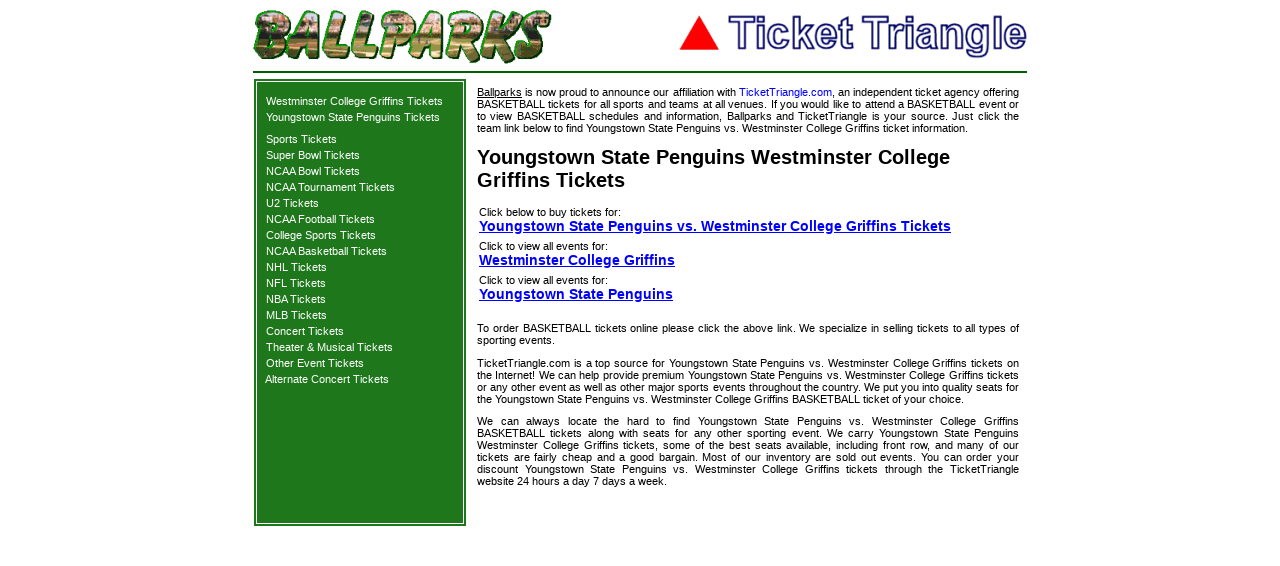

--- FILE ---
content_type: text/html; charset=UTF-8
request_url: https://ballparks.com/tickets/sports/youngstown_state_penguins_westminster_college_griffins_basketball_sports_tickets.htm
body_size: 2157
content:
<!DOCTYPE HTML PUBLIC "-//W3C//DTD HTML 4.01 Transitional//EN">
<html>
<head>
	<title>Youngstown State Penguins Westminster College Griffins Tickets - BASKETBALL Tickets available now</title>

<link rel=stylesheet href="https://ballparks.com/tickets/stylesheet-site.css" type="text/css">
<link rel=stylesheet href="https://ballparks.com/tickets/stylesheet-custom.css" type="text/css">
<script type="text/javascript" src="https://ballparks.com/tickets/cssutils.js"></script>

<!-- Google tag (gtag.js) -->
<script async src="https://www.googletagmanager.com/gtag/js?id=G-CC7Z5WSVKQ"></script>
<script>
  window.dataLayer = window.dataLayer || [];
  function gtag(){dataLayer.push(arguments);}
  gtag('js', new Date());

  gtag('config', 'G-CC7Z5WSVKQ');
</script>


</head>

<body BGCOLOR="#ffffff"  leftmargin="0" topmargin="0" rightmargin="0" bottommargin="0" marginwidth="0" marginheight="0" onload="changecss('.sideborder','borderColor','1e771b')">

<table width="778" cellspacing="2" cellpadding="0" align="center" bgcolor="#FFFFFF">
	<tr><td colspan="2"><img src="https://ballparks.com/tickets/images/blank.gif" alt="" width="1" height="6" border="0"></td></tr>
	<tr>
		<td colspan="2" align="left"><table width="100%" border="0" cellspacing="0" cellpadding="0"><tr><td><img src="https://ballparks.com/tickets/images/bplogo.gif" alt="ballparks logo" width="299" height="54" border="0"></td><td align="right"><img src="https://ballparks.com/tickets/images/ttlogo.gif" alt="ticket triangle logo" width="348" height="44" border="0"></td></tr></table></td>
	</tr>
	<tr><td colspan="2"><img src="https://ballparks.com/tickets/images/blank.gif" alt="" width="1" height="3" border="0"></td></tr>
	<tr><td colspan="2" bgcolor="#006000"><img src="https://ballparks.com/tickets/images/blank.gif" alt="" width="760" height="2" border="0"></td></tr>
	<tr><td><img src="https://ballparks.com/tickets/images/blank.gif" alt="" width="1" height="1" border="0"></td></tr>
	<tr>
		<td align="left" valign="top" bgcolor="#1e771b" class="sideborder">
			<table align="center">
				<tr>
				<td align="center">
					<table cellspacing="0" cellpadding="0" align="center">
<tr><td><img src="https://ballparks.com/tickets/images/blank.gif" alt="" width="200" height="10" border="0"></td></tr>
<tr><td nowrap class='sidedash'>&nbsp;&nbsp;<a href='../sports/westminster_college_griffins_tickets.htm' class='sidemenu'>Westminster College Griffins Tickets</a>&nbsp;</td></tr><tr><td><img src='blank.gif' alt='' width='1' height='4' border='0'></td></tr><tr><td nowrap class='sidedash'>&nbsp;&nbsp;<a href='../sports/youngstown_state_penguins_tickets.htm' class='sidemenu'>Youngstown State Penguins Tickets</a>&nbsp;</td></tr>
<tr><td><img src='blank.gif' alt='' width='1' height='6' border='0'></td></tr>
<tr><td><img src='blank.gif' alt='' width='1' height='4' border='0'></td></tr>
<tr><td nowrap class='sidedash'>&nbsp;&nbsp;<a href='../sports/sports_tickets.htm' class='sidemenu'>Sports Tickets</a>&nbsp;</td></tr>
<tr><td><img src='blank.gif' alt='' width='1' height='4' border='0'></td></tr>
<tr><td nowrap class='sidedash'>&nbsp;&nbsp;<a href='https://ballparks.com/tickets/nfl/super_bowl_tickets.htm' class='sidemenu'>Super Bowl Tickets</a>&nbsp;</td></tr>
<tr><td><img src='blank.gif' alt='' border='0' height='4' width='1'></td></tr>
<tr><td nowrap class='sidedash'>&nbsp;&nbsp;<a href='https://ballparks.com/tickets/ncaafootball/ncaa_football_bowl_tickets.htm' class='sidemenu'>NCAA Bowl Tickets</a>&nbsp;</td></tr>
<tr><td><img src='blank.gif' alt='' border='0' height='4' width='1'></td></tr>
<tr><td nowrap class='sidedash'>&nbsp;&nbsp;<a href='https://ballparks.com/tickets/ncaabasketball/ncaa_basketball_tournament.htm' class='sidemenu'>NCAA Tournament Tickets</a>&nbsp;</td></tr>
<tr><td><img src='blank.gif' alt='' width='1' height='4' border='0'></td></tr>
<tr><td nowrap class='sidedash'>&nbsp;&nbsp;<a href='https://ballparks.com/tickets/u2/u2_tickets.htm' class='sidemenu'>U2 Tickets</a>&nbsp;</td></tr>
<tr><td><img src='blank.gif' alt='' width='1' height='4' border='0'></td></tr>
<tr><td nowrap class='sidedash'>&nbsp;&nbsp;<a href='../ncaafootball/ncaa_football_tickets.htm' class='sidemenu'>NCAA Football Tickets</a>&nbsp;</td></tr>
<tr><td><img src='blank.gif' alt='' width='1' height='4' border='0'></td></tr>
<tr><td nowrap class='sidedash'>&nbsp;&nbsp;<a href='../sports/college_sports_tickets.htm' class='sidemenu'>College Sports Tickets</a>&nbsp;</td></tr>
<tr><td><img src='blank.gif' alt='' width='1' height='4' border='0'></td></tr>
<tr><td nowrap class='sidedash'>&nbsp;&nbsp;<a href='../ncaabasketball/ncaa_basketball_tickets.htm' class='sidemenu'>NCAA Basketball Tickets</a>&nbsp;</td></tr>
<tr><td><img src='blank.gif' alt='' width='1' height='4' border='0'></td></tr>
<tr><td nowrap class='sidedash'>&nbsp;&nbsp;<a href='../nhl/nhl_tickets.htm' class='sidemenu'>NHL Tickets</a>&nbsp;</td></tr>
<tr><td><img src='blank.gif' alt='' width='1' height='4' border='0'></td></tr>
<tr><td nowrap class='sidedash'>&nbsp;&nbsp;<a href='../nfl/nfl_tickets.htm' class='sidemenu'>NFL Tickets</a>&nbsp;</td></tr>
<tr><td><img src='blank.gif' alt='' width='1' height='4' border='0'></td></tr>
<tr><td nowrap class='sidedash'>&nbsp;&nbsp;<a href='../nba/nba_tickets.htm' class='sidemenu'>NBA Tickets</a>&nbsp;</td></tr>
<tr><td><img src='blank.gif' alt='' width='1' height='4' border='0'></td></tr>
<tr><td nowrap class='sidedash'>&nbsp;&nbsp;<a href='../mlb_tickets.htm' class='sidemenu'>MLB Tickets</a>&nbsp;</td></tr>
<tr><td><img src='blank.gif' alt='' width='1' height='4' border='0'></td></tr>
<tr><td nowrap class='sidedash'>&nbsp;&nbsp;<a href='../concert_tickets/index.htm' class='sidemenu'>Concert Tickets</a>&nbsp;</td></tr>
<tr><td><img src='blank.gif' alt='' width='1' height='4' border='0'></td></tr>
<tr><td nowrap class='sidedash'>&nbsp;&nbsp;<a href='../theater/theater_tickets.htm' class='sidemenu'>Theater & Musical Tickets</a>&nbsp;</td></tr>
<tr><td><img src='blank.gif' alt='' width='1' height='4' border='0'></td></tr>
<tr><td nowrap class='sidedash'>&nbsp;&nbsp;<a href='../other/other_tickets.htm' class='sidemenu'>Other Event Tickets</a>&nbsp;</td></tr>
<tr><td><img src='blank.gif' alt='' width='1' height='4' border='0'></td></tr>
<tr><td nowrap class='sidedash'>&nbsp;&nbsp;<a href='../concerts2/concert_tickets.htm' class='sidemenu'>Alternate Concert Tickets</a>&nbsp;</td></tr>

<tr><td><img src='blank.gif' alt='' width='1' height='10' border='0'></td></tr>
					</table></td>
				</tr>
			</table>
		</td>
		<td align="center" valign="top">
			<table width="100%" border="0" cellspacing="4" cellpadding="4">
				<tr><td><p align="justify"><a href="https://ballparks.com">Ballparks</a> is now proud to announce our affiliation with <a href="https://tickettriangle.com" class="pagelinks">TicketTriangle.com</a>, an independent ticket agency offering BASKETBALL tickets for all sports and teams at all venues.  If you would like to attend a BASKETBALL event or to view BASKETBALL schedules and information, Ballparks and TicketTriangle is your source. Just click the team link below to find Youngstown State Penguins vs. Westminster College Griffins ticket information.</p></td></tr>
				<tr>
					<td align="left" valign="top" class="indypage_sports_header">Youngstown State Penguins Westminster College Griffins Tickets</td>
				</tr>
				
				<tr>
					<td>
						<table width="100%" border="0" cellspacing="0" cellpadding="2">
							<tr>
								<td valign="top">
									<table width="100%" border="0" cellspacing="0" cellpadding="0">
										<tr>
											<td align="left">Click below to buy tickets for:<br><a href="http://orders.tickettriangle.com/ResultsGeneral.aspx?stype=0&kwds=Youngstown State Penguins Westminster College Griffins" class="mainpage_sports_link_medium">Youngstown State Penguins vs. Westminster College Griffins Tickets</a></td>
										</tr>
										<tr><td><img src="https://ballparks.com/tickets/images/blank.gif" alt="" width="1" height="6" border="0"></td></tr>
										<tr><td align='left'>Click to view all events for:<br><a href='westminster_college_griffins_tickets.htm' class='mainpage_sports_link_medium'>Westminster College Griffins</a>&nbsp;</td></tr><tr><td><img src='https://ballparks.com/tickets/images/blank.gif' alt='' width='1' height='6' border='0'></td></tr><tr><td align='left'>Click to view all events for:<br><a href='youngstown_state_penguins_tickets.htm' class='mainpage_sports_link_medium'>Youngstown State Penguins</a>&nbsp;</td></tr><tr><td><img src='https://ballparks.com/tickets/images/blank.gif' alt='' width='1' height='6' border='0'></td></tr>
									</table>
								</td>
							</tr>
						</table>
					</td>
				</tr>
				<tr valign=top>
					<td>
						<p align="justify">To order BASKETBALL tickets online please click the above link.  We specialize in selling tickets to all types of sporting events.</p>
						<p align="justify">TicketTriangle.com is a top source for Youngstown State Penguins vs. Westminster College Griffins tickets on the Internet! We can help provide premium Youngstown State Penguins vs. Westminster College Griffins tickets or any other event as well as other major sports events throughout the country. We put you into quality seats for the Youngstown State Penguins vs. Westminster College Griffins BASKETBALL ticket of your choice.</p>
						<p align="justify">We can always locate the hard to find Youngstown State Penguins vs. Westminster College Griffins BASKETBALL tickets along with seats for any other sporting event. We carry Youngstown State Penguins Westminster College Griffins tickets, some of the best seats available, including front row, and many of our tickets are fairly cheap and a good bargain. Most of our inventory are sold out events. You can order your discount Youngstown State Penguins vs. Westminster College Griffins tickets through the TicketTriangle website 24 hours a day 7 days a week.</p>
					</td>
				</tr>
				<tr><td><img src="blank.gif" alt="" width="1" height="20" border="0"></td></tr>
			</table>
		</td>
	</tr>

</table>

</body>
</html>
